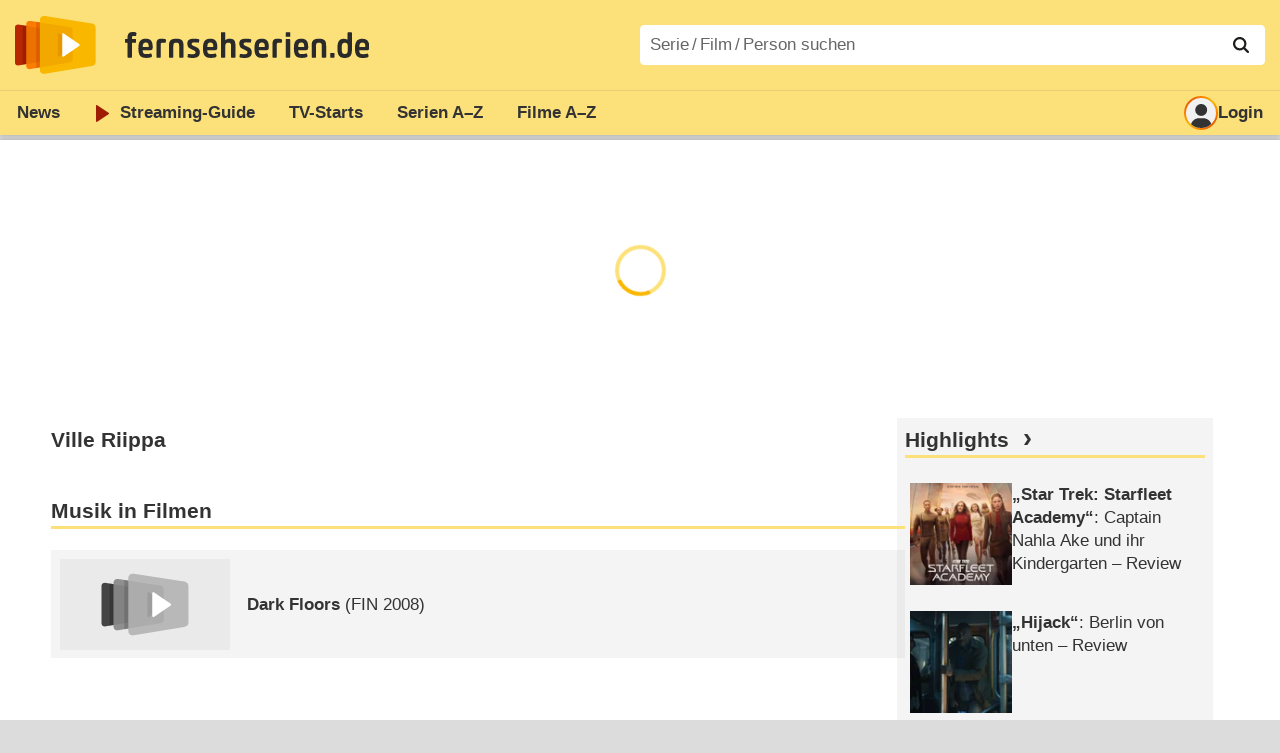

--- FILE ---
content_type: text/html; charset=utf-8
request_url: https://www.fernsehserien.de/ville-riippa/filmografie
body_size: 7456
content:
<!DOCTYPE html>
			<html dir="ltr" lang="de" >
			<head>
			<meta http-equiv="Content-Type" content="text/html; charset=utf-8">
			<meta name="viewport" content="width=device-width, initial-scale=1, minimum-scale=1, shrink-to-fit=no"><link href="https://bilder.fernsehserien.de" rel="preconnect"><link href="https://bilder.fernsehserien.de" rel="dns-prefetch"><link href="https://bilder.fernsehserien.de/fernsehserien.de/fs-2021/css/main.min-20251215095307.css" rel="preload" as="style" crossedorigin><link href="https://bilder.fernsehserien.de/fernsehserien.de/fs-2021/js/main.min-20251215095308.js" rel="preload" as="script" crossedorigin><link href="https://bilder.fernsehserien.de/fernsehserien.de/fs-2021/img/schriftzug.svg" rel="preload" fetchpriority="high" as="image"><link href="https://bilder.fernsehserien.de/fernsehserien.de/fs-2021/img/logo.svg" rel="preload" fetchpriority="high" as="image"><link href="https://bilder.fernsehserien.de/fernsehserien.de/fs-2021/img/a001_search.svg" rel="preload" fetchpriority="high" as="image"><link href="https://bilder.fernsehserien.de/fernsehserien.de/fs-2021/img/logo-pfeil-rot.svg" rel="preload" fetchpriority="high" as="image"><link href="https://bilder.fernsehserien.de/fernsehserien.de/fs-2021/img/user-solid.svg" rel="preload" fetchpriority="high" as="image"><meta name="format-detection" content="telephone=no"><meta name="robots" content="max-image-preview:large">
			<title>Filmografie Ville Riippa – fernsehserien.de</title>
			<meta name="title" content="Filmografie Ville Riippa" >
			<link rel="search" type="application/opensearchdescription+xml" href="https://bilder.fernsehserien.de/fernsehserien.de/fs-2021/opensearch-20250109141812.xml" title="fernsehserien.de" crossedorigin><link rel="apple-touch-icon" sizes="180x180" href="https://bilder.fernsehserien.de/fernsehserien.de/fs-2021/img/apple-touch-icon.png">
 
<link rel="icon" type="image/svg+xml" href="https://bilder.fernsehserien.de/fernsehserien.de/fs-2021/img/favicon.svg" sizes="any" >
<link rel="icon" type="image/png" sizes="32x32" href="https://bilder.fernsehserien.de/fernsehserien.de/fs-2021/img/favicon-32x32.png" >
<link rel="icon" type="image/png" sizes="16x16" href="https://bilder.fernsehserien.de/fernsehserien.de/fs-2021/img/favicon-16x16.png" >
<link rel="shortcut icon" href="https://bilder.fernsehserien.de/fernsehserien.de/fs-2021/img/favicon.ico" >

<link rel="manifest" href="https://bilder.fernsehserien.de/fernsehserien.de/fs-2021/manifest-20251029114907.json" crossedorigin>
<link rel="mask-icon" href="https://bilder.fernsehserien.de/fernsehserien.de/fs-2021/img/safari-pinned-tab.svg" color="#5bbad5" >
<meta name="apple-mobile-web-app-title" content="fernsehserien.de">
<meta name="application-name" content="fernsehserien.de">
<meta name="msapplication-TileColor" content="#da532c">
<meta name="msapplication-config" content="https://bilder.fernsehserien.de/fernsehserien.de/fs-2021/browserconfig-20251128093643.xml" crossedorigin><meta name="description" content="Serien und Filme mit Ville Riippa: Dark Floors">
			<meta property="og:description" content="Serien und Filme mit Ville Riippa."><meta property="og:url" content="https://www.fernsehserien.de/ville-riippa/filmografie">
			<meta property="og:title" content="Filmografie Ville Riippa">
			<link rel="image_src" href="https://bilder.fernsehserien.de/fernsehserien.de/fs-2021/img/og-image-600.png"><meta name="twitter:card" content="summary_large_image"> 
<meta name="twitter:title" content="Filmografie Ville Riippa">
<meta name="twitter:description" content="Serien und Filme mit Ville Riippa."><meta name="twitter:site" content="@fernsehserienDE"> <meta property="og:image" content="https://bilder.fernsehserien.de/fernsehserien.de/fs-2021/img/og-image-1200.png">
<meta property="og:image:width" content="1200">
<meta property="og:image:height" content="630">
<meta property="og:image:alt" content="fernsehserien.de">
<meta name="twitter:image" content="https://bilder.fernsehserien.de/fernsehserien.de/fs-2021/img/og-image-1200.png"><script>var fsBeacon=JSON.parse('{"ref":"fernsehserien","timestamp":1769017447,"seite":"person","person":814045}');var fsBeacon2022=JSON.parse('{"ref":"fernsehserien","timestamp":1769017447,"seite":"person","id":814045,"session":"8599e812551362d5b202c7c869c6b499","ipHash":"5cc7931bdcfe827a338a0a3cce185424","href":"/ville-riippa/filmografie","ppid":"1dc6f17b769f8c2289b134d438449b9e","eingeloggt":0}');var fs_ppid='1dc6f17b769f8c2289b134d438449b9e';</script><meta name="keywords" lang="de" content="Ville Riippa, Fernsehserien, TV-Serien"><script >var fs_bildformat={extension:"webp",mime_type:"image/webp"};var fs_testmode=false;var fsFeatureFlags={"unaired":1,"feature_flag_serien_infos_serienchecker":1,"feature_flag_staffel_karussell":1,"feature_flag_ga_neu":"","feature_flag_darkmode":"","feature_flag_relative_font_size":"","feature_flag_entdecken":""};var fs_img_dir="https://bilder.fernsehserien.de/fernsehserien.de/fs-2021/img/";var fs_static_dir="https://bilder.fernsehserien.de/fernsehserien.de/fs-2021/";var fs_meta_id="20";var csrfToken="$2y$10$fBoJ/O3wMJNG7KQTxB7MzOEwWhXV7sQY4TE3c4P8EouBRLyJGLXx6";var fs_sp_hour=18;var fs_fallback_css="https://bilder.fernsehserien.de/fernsehserien.de/fs-2021/css/fallback.min-20251215095306.css";var fs_app_google_link="https://play.google.com/store/apps/details?id=de.fernsehserien.www.twa";var fs_app_apple_link="https://apps.apple.com/de/app/fernsehserien-de/id6502283137";</script><script></script><script src="https://bilder.fernsehserien.de/fernsehserien.de/fs-2021/js/main.min-20251215095308.js" crossedorigin></script><script>window.dataLayer = window.dataLayer || [];
 function gtag(){dataLayer.push(arguments);}


  gtag('consent', 'default', {
    'ad_storage': 'denied',
    'analytics_storage': 'denied',
    'ad_user_data':'denied',
    'ad_personalization': 'denied',
    'wait_for_update': 500
  });

  dataLayer.push({
    'event': 'default_consent'
  });


 gtag('js', new Date());
var gaDisplayMode =fsStandalone ? 'standalone' :  'browser';

gtag('config', 'G-L7PGP5N0FJ', {  'display_mode': gaDisplayMode, 'anonymize_ip': true });





</script><script async  src="https://bilder.fernsehserien.de/fernsehserien.de/fs-2021/js/main-async.min-20251215095308.js" crossedorigin></script><script  defer src="https://bilder.fernsehserien.de/fernsehserien.de/fs-2021/js/main-defer.min-20251215095313.js" crossedorigin></script><script  defer src="https://bilder.fernsehserien.de/fernsehserien.de/fs-2021/js/person_newsmeldungen.min-20251215095308.js" crossedorigin></script><link type="text/css" href="https://bilder.fernsehserien.de/fernsehserien.de/fs-2021/css/main.min-20251215095307.css" rel="stylesheet" crossedorigin>
<link type="text/css" href="https://bilder.fernsehserien.de/fernsehserien.de/fs-2021/css/main-print-20250109141812.css" rel="stylesheet" media="print" crossedorigin>
<meta name="google-site-verification" content="czPokEC6jVcjOPms8k8HcDdDIvX2U5fYLeUTJe3p7JM" >
			<meta content="imfernsehen GmbH &amp; Co. KG" name="author">
			<meta content="de" http-equiv="content-language">
			<meta name="language" content="de" >
<meta property="og:site_name" content="fernsehserien.de">
			<meta property="og:locale" content="de_DE">
			<script>var fs_interner_code="person";var fs_identifier="P - 814045 - Ville Riippa";</script><script type="application/ld+json">{"@context":"https://schema.org","@type":"BreadcrumbList","itemListElement":[{"@type":"ListItem","position":1,"name":"Home","item":"https://www.fernsehserien.de/"},{"@type":"ListItem","position":2,"name":"Filmografien","item":"https://www.fernsehserien.de/filmografien"},{"@type":"ListItem","position":3,"name":"Ville Riippa","item":"https://www.fernsehserien.de/ville-riippa/filmografie"}]}</script><script>var fsFallbackOptions=JSON.parse('{"channelId":"Rest","sendungId":null,"sendungChannelId":null,"zaehlPixel":"person","pageId":"person","personId":814045,"episodeId":null,"ausstrahlungsformId":null,"staffel":null,"spielfilmId":null}');</script><script>var werbemittel_fallback_option=false;</script><script>werbemittel_extras();var fs_ad_unit_id='ros';</script><script> adHandler.conversionRateFile = 'https://bilder.fernsehserien.de/fernsehserien.de/fs-2021/json/currency-file-20260121000401.json';</script>

 <script async crossedorigin src="https://bilder.fernsehserien.de/fernsehserien.de/fs-2021/js/cp/IMF_FS_Framework_Mapping_ROS.min-20251215095311.js""></script><script async crossedorigin src="https://bilder.fernsehserien.de/fernsehserien.de/fs-2021/js/cp/IMF_FS_Framework-20251209092759.js"></script>




<!-- <meta name=theme-color content="#ffffff"> -->
		

</head>
		<body class="nicht-serie"><script>fs_load_cm(fsCmpId ? fsCmpId : 36934);</script><div class=zaehlpixel><noscript><img crossorigin src="https://www.imfernsehen.de/z/z.inc.php?ref=fernsehserien&amp;timestamp=1769017447&amp;seite=person&amp;person=814045&amp;noscript=1" alt="" width=1 height=1></noscript></div>
			 <div class=fs-frame-1 >


			<div class="page-header-spacer-top"></div><header class="page-header" data-event-level=header>

<div class=headerwrap><div class=header>
				<a class=website-logo target=_top data-event-category="logo" title="zur Startseite von fernsehserien.de" href="/"><img src="https://bilder.fernsehserien.de/fernsehserien.de/fs-2021/img/logo.svg" alt="fernsehserien.de Logo" loading=eager fetchpriority=high width=210 height=150 ></a> <a class=website-titel data-event-category="logo-titel" title="zur Startseite von fernsehserien.de" target=_top href="/"><img loading=eager fetchpriority=high width=300 height=32 src="https://bilder.fernsehserien.de/fernsehserien.de/fs-2021/img/schriftzug.svg"  alt="fernsehserien.de"></a><button class=menu-button   type=button title="Menü" data-event-category-none><span class=menu-button-1></span><span class=menu-button-2></span></button>
			</div>
			</div><div class="page-header-spacer-bottom"></div></header><div class=suchzeile data-event-level=header><form data-fs-searchform data-position=oben autocomplete="off" id=quicksearchform ><input   class=website-suche placeholder="Serie&thinsp;/&thinsp;Film&thinsp;/&thinsp;Person suchen" data-event-category-none name=suchbegriff id=input-suchbegriff value=""   type=search maxlength=50 required ><!--<label class=label-serie-suchen for=input-suchbegriff >Serie&thinsp;/&thinsp;Film&thinsp;/&thinsp;Person suchen</label>--><ul id=suggestlist data-applied=0 data-mehr=0><li class="mehr-button"><span class="fs-button"><button type="submit" data-submit-type=vollständig>mehr…</button></span></li></ul>
				<button class=suchen type=submit data-submit-type=lupe title="Suche starten" 
					  ><img loading=eager fetchpriority=high src="https://bilder.fernsehserien.de/fernsehserien.de/fs-2021/img/a001_search-darkmode.svg"  alt="Lupe" class=color-scheme-dark-alternative><img loading=eager fetchpriority=high src="https://bilder.fernsehserien.de/fernsehserien.de/fs-2021/img/a001_search.svg"  alt="Lupe" ></button></form></div><nav class=page-menu  data-event-category-none data-event-level=header><ul>
			
			<li ><a href="/news" data-event-category="menu-news" >News</a>
			<ul><li><a href="/news" data-event-category="menu-news-alle" >alle Meldungen</a><li><a href="/news/national" data-event-category="menu-news-national" >National</a><li><a href="/news/international" data-event-category="menu-news-international" >International</a><li><a href="/news/medien" data-event-category="menu-news-medien" >Medien</a><li><a href="/news/vermischtes" data-event-category="menu-news-vermischtes" >Vermischtes</a><li><a href="/news/specials" data-event-category="menu-news-specials" >Kritik &amp; Specials</a>
						<li><a href="/news/2026-01" data-event-category="menu-news-archiv" >Archiv</a>
			<li><a href="/newsletter" data-event-category="menu-news-newsletter" >Newsletter</a>
			</ul><li ><a href="/streaming" data-event-category="menu-streamingguide" class=menu-streaming>Streaming<span class=optional4>-Guide</span></a>
			<ul><li><a href="/streaming" data-event-category="menu-streamingguide-übersicht" >Übersicht</a>
<li><a href="/streaming/neu" data-event-category="menu-streamingguide-neu" >Neu verfügbar</a>
<li><a href="/streaming/vorschau" data-event-category="menu-streamingguide-vorschau" >Vorschau</a>
<li><a href="/streaming/letzte-chance" data-event-category="menu-streamingguide-letzte-chance" >Letzte Chance</a>
<li><a href="/streaming/woechentliche-premieren" data-event-category="menu-streamingguide-woechentliche-premieren" >Wöchentliche Premieren</a>
			</ul><li ><a href="/serien-starts" data-event-category="menu-starts" >TV-Starts</a>
			<ul ><li ><a href="/serien-starts/neue-serien" data-event-category="menu-starts-serien" >neue Serien</a>
			<li><a href="/serien-starts/neue-folgen" data-event-category="menu-starts-staffeln" >neue Folgen</a>
			<li><a href="/serien-starts/international" data-event-category="menu-starts-international" >International</a>
			<li><a href="/serien-starts/oesterreich" data-event-category="menu-starts-österreich">Österreich</a>
			<li><a href="/serien-starts/schweiz" data-event-category="menu-starts-schweiz">Schweiz</a>
			<li><a href="/serien-starts/wiederholungen" data-event-category="menu-starts-wiederholungen" >Wiederholungen</a>
			<li><a href="/serien-nach-sendern" data-event-category="menu-az-sender" >Serien nach Sendern</a>

			</ul><li class="  optional3"><a href="/serien-a-z/a" data-event-category="menu-az-serien" >Serien<span class=optional2> A–Z</span></a>
<li class="  optional3"><a href="/filme-a" data-event-category="menu-az-filme" >Filme<span class=optional2> A–Z</span></a><li class=page-menu-spacer><li class="menu-meins menu-meins-ausgeloggt  "><a href="/meins/" data-event-category="menu-login" ><i><figure class="fs-picture"><span class="fs-picture-placeholder" style="padding-top:calc(1% / 1 * 100);background-color:#f1f1f1;"><picture><img src="https://bilder.fernsehserien.de/fernsehserien.de/fs-2021/img/user-solid.svg" alt="Profilbild" title="Profilbild" width="1" height="1" loading="eager" fetchpriority="high"></picture></span></figure></i>Login</a></ul><div class=another-shadow><div class=another-shadow-2></div></div></nav><div class=sticky-anchor-wrapper><div class=sticky-anchor></div></div><div class=fs-frame-2-spacer-top></div><div class=fs-frame-2 id=fs-frame-2 ><ins id="werbemittel-fs_header" class="werbemittel werbemittel-show-label werbemittel-loading werbemittel-content werbemittel-content-full "><fs-label></fs-label><div id=fs_d_header-label class=werbemittel-label></div><div id=fs_d_header  data-werbemittel-container></div><script>fs_werbemittel('d_header',null, false);</script></ins><ins id="werbemittel-fs_sticky" class="werbemittel werbemittel-empty"><div id=fs_m_sticky-label class=werbemittel-label></div><div id=fs_m_sticky  data-werbemittel-container></div><button type=button data-werbemittel-sticky-close class=werbemittel-sticky-button title="Schließen" data-event-category=werbung-zu></button><script>fs_werbemittel(null,'m_sticky', false);</script></ins><div class=print-title>Filmografie Ville Riippa</div><nav class=hidden><ul><li><a href="#Musik-in-Filmen"   data-google-interstitial=false  data-event-category-none>Musik in Filmen</a></ul></nav><!-- fs-hinweis --><main data-jahr="2026" class=flexer><article data-event-level=main  itemscope itemtype="http://schema.org/Person" itemprop="mainEntity" data-werbung-root><header class=person-header><dl class=person-angaben><dt><h1 itemprop="name">Ville Riippa</h1></ul></header><werbung></werbung><section><header><h2  id="Musik-in-Filmen">Musik in Filmen</h2></header><ul class="person-mitwirkungen person-mitwirkungen-filme"  data-werbung-root><li itemscope itemtype ="http://schema.org/Movie" class=ep-hover><a data-event-category=liste-filme   itemprop="url mainEntityOfPage"  href="/filme/dark-floors" title="Dark Floors"><figure class="fs-picture"><span class="fs-picture-placeholder" style="padding-top:calc(80% / 150 * 100);background-color:#f1f1f1;"><div class="lazy" data-alt="Dark Floors" data-remove-bg="1" data-src="https://bilder.fernsehserien.de/fernsehserien.de/fs-2021/img/fs-platzhalter-2.svg" data-width="150" data-height="80"></div></span><noscript><img src="https://bilder.fernsehserien.de/fernsehserien.de/fs-2021/img/fs-platzhalter-2.svg" width="150" height="80" alt="Dark Floors" title="Dark Floors"></noscript></figure><dl><dt><span itemprop=name>Dark Floors</span><span class=person-mitwirkungen-filme-produktion> (<abbr itemprop=countryOfOrigin title="Finnland">FIN</abbr> 2008)</span></dt></dl></a><meta itemprop=director content="Pete Riski"></ul></section><werbung></werbung></article><script>fsFleximain({"max":null});</script><script>fsFlexisideMeasure();</script><aside data-event-level=sidebar><section class=sidebar-news><header><h2 class=header-2015><a  data-event-category="sidebar-titel-highlights" href="/news/specials"  class=fs-linkable>Highlights</a></h2></header><ul ><li   class="  ep-hover "  ><a     title="„Star Trek: Starfleet Academy“: Captain Nahla Ake und ihr Kindergarten – Review"   data-event-category=sidebar-liste-highlights       href="/news/tvkritik/star-trek-starfleet-academy-captain-nahla-ake-und-ihr-kindergarten" ><figure class="fs-picture"><span class="fs-picture-placeholder" style="padding-top:calc(1% / 1 * 100);background-image:url([data-uri]);background-color:#826151;"><div class="lazy" data-alt="„Star Trek: Starfleet Academy“: Captain Nahla Ake und ihr Kindergarten – Review – Hormonelle Teenager als Zukunft der Föderation – Bild: Paramount+" data-src="https://bilder.fernsehserien.de/gfx/pics/1200/Capten-Nahla-Ake-M-Und-Die-Kadetten-In-Star-Trek-Starfleet-Academy_748135.jpg" data-width="1" data-height="1"></div></span></figure><figure class="fs-picture"><span class="fs-picture-placeholder" style="padding-top:calc(91% / 224 * 100);background-image:url([data-uri]);background-color:#826151;"><div class="lazy" data-alt="„Star Trek: Starfleet Academy“: Captain Nahla Ake und ihr Kindergarten – Review – Hormonelle Teenager als Zukunft der Föderation – Bild: Paramount+" data-src="https://bilder.fernsehserien.de/gfx/pics/1408/Capten-Nahla-Ake-M-Und-Die-Kadetten-In-Star-Trek-Starfleet-Academy_748135.jpg" data-width="224" data-height="91"></div></span></figure><dl><dt  title="„Star Trek: Starfleet Academy“: Captain Nahla Ake und ihr Kindergarten – Review" ><q>Star Trek: Starfleet Academy</q>: Captain Nahla Ake und ihr Kindergarten – Review</dt><!--<dd title="Hormonelle Teenager als Zukunft der Föderation (15.01.2026)"  >Hormonelle Teenager als Zukunft der Föderation (<time  datetime="2026-01-15T05:30:00+01:00">15.01.2026</time>)</dd>--></dl></a><li   class="  ep-hover "  ><a     title="„Hijack“: Berlin von unten – Review"   data-event-category=sidebar-liste-highlights       href="/news/tvkritik/hijack-berlin-von-unten" ><figure class="fs-picture"><span class="fs-picture-placeholder" style="padding-top:calc(1% / 1 * 100);background-image:url([data-uri]);background-color:#222d30;"><div class="lazy" data-alt="„Hijack“: Berlin von unten – Review – Zweite Staffel der Apple-Serie mit Idris Elba kommt über solide Thriller-Kost nicht hinaus – Bild: Apple TV" data-src="https://bilder.fernsehserien.de/gfx/pics/1200/In-Der-Zweiten-Hijack-Staffel-Testet-Idris-Elba-Als-Sam-Nelson-Den-Oeffentlichen-Nahverkehr-In.jpg" data-width="1" data-height="1"></div></span></figure><figure class="fs-picture"><span class="fs-picture-placeholder" style="padding-top:calc(91% / 224 * 100);background-image:url([data-uri]);background-color:#222d30;"><div class="lazy" data-alt="„Hijack“: Berlin von unten – Review – Zweite Staffel der Apple-Serie mit Idris Elba kommt über solide Thriller-Kost nicht hinaus – Bild: Apple TV" data-src="https://bilder.fernsehserien.de/gfx/pics/1408/In-Der-Zweiten-Hijack-Staffel-Testet-Idris-Elba-Als-Sam-Nelson-Den-Oeffentlichen-Nahverkehr-In.jpg" data-width="224" data-height="91"></div></span></figure><dl><dt  title="„Hijack“: Berlin von unten – Review" ><q>Hijack</q>: Berlin von unten – Review</dt><!--<dd title="Zweite Staffel der Apple-Serie mit Idris Elba kommt über solide Thriller-Kost nicht hinaus (14.01.2026)"  >Zweite Staffel der Apple-Serie mit Idris Elba kommt über solide Thriller-Kost nicht hinaus (<time  datetime="2026-01-14T09:00:00+01:00">14.01.2026</time>)</dd>--></dl></a><li   class="  ep-hover "  ><a     title="TV-Stars, von denen wir 2025 Abschied nehmen mussten"   data-event-category=sidebar-liste-highlights       href="/news/special/tv-stars-von-denen-wir-2025-abschied-nehmen-mussten" ><figure class="fs-picture"><span class="fs-picture-placeholder" style="padding-top:calc(1% / 1 * 100);background-image:url([data-uri]);background-color:#656565;"><div class="lazy" data-alt="TV-Stars, von denen wir 2025 Abschied nehmen mussten – Erinnerungen an herausragende Fernsehschaffende zum Jahresende – Bild: IMAGO/​Eibner/​Sven Simon/​ORF/​BR" data-src="https://bilder.fernsehserien.de/gfx/pics/1200/Tv-Stars-Von-Denen-Wir-2025-Abschied-Nehmen-Mussten_131519.jpg" data-width="1" data-height="1"></div></span></figure><figure class="fs-picture"><span class="fs-picture-placeholder" style="padding-top:calc(91% / 224 * 100);background-image:url([data-uri]);background-color:#656565;"><div class="lazy" data-alt="TV-Stars, von denen wir 2025 Abschied nehmen mussten – Erinnerungen an herausragende Fernsehschaffende zum Jahresende – Bild: IMAGO/​Eibner/​Sven Simon/​ORF/​BR" data-src="https://bilder.fernsehserien.de/gfx/pics/1408/Tv-Stars-Von-Denen-Wir-2025-Abschied-Nehmen-Mussten_131519.jpg" data-width="224" data-height="91"></div></span></figure><dl><dt  title="TV-Stars, von denen wir 2025 Abschied nehmen mussten" >TV-Stars, von denen wir 2025 Abschied nehmen mussten</dt><!--<dd title="Erinnerungen an herausragende Fernsehschaffende zum Jahresende (31.12.2025)"  >Erinnerungen an herausragende Fernsehschaffende zum Jahresende (<time  datetime="2025-12-31T10:00:00+01:00">31.12.2025</time>)</dd>--></dl></a><li   class="  ep-hover "  ><a     title="Von „Maxton Hall“ über Dschungelcamp bis TV-Duell: Das waren die größten Hits 2025"   data-event-category=sidebar-liste-highlights       href="/news/special/von-maxton-hall-ueber-dschungelcamp-bis-tv-duell-das-waren-die-groessten-hits-2025" ><figure class="fs-picture"><span class="fs-picture-placeholder" style="padding-top:calc(1% / 1 * 100);background-image:url([data-uri]);background-color:#6e4b4f;"><div class="lazy" data-alt="Von „Maxton Hall“ über Dschungelcamp bis TV-Duell: Das waren die größten Hits 2025 – Deutsche Fernseh- und Streaming-Erfolge des Jahres im Rückblick – Bild: Prime Video/​Stephan Rabold/​RTL/​Pascal Bünning/​Joyn/​Julian Mathieu/​ARD/​ZDF/​Claudius Pflug" data-src="https://bilder.fernsehserien.de/gfx/pics/1200/Die-Groessten-Tv-Hits-2025-Im-Deutschen-Fernsehen.jpg" data-width="1" data-height="1"></div></span></figure><figure class="fs-picture"><span class="fs-picture-placeholder" style="padding-top:calc(91% / 224 * 100);background-image:url([data-uri]);background-color:#6e4b4f;"><div class="lazy" data-alt="Von „Maxton Hall“ über Dschungelcamp bis TV-Duell: Das waren die größten Hits 2025 – Deutsche Fernseh- und Streaming-Erfolge des Jahres im Rückblick – Bild: Prime Video/​Stephan Rabold/​RTL/​Pascal Bünning/​Joyn/​Julian Mathieu/​ARD/​ZDF/​Claudius Pflug" data-src="https://bilder.fernsehserien.de/gfx/pics/1408/Die-Groessten-Tv-Hits-2025-Im-Deutschen-Fernsehen.jpg" data-width="224" data-height="91"></div></span></figure><dl><dt  title="Von „Maxton Hall“ über Dschungelcamp bis TV-Duell: Das waren die größten Hits 2025" >Von <q>Maxton Hall</q> über Dschungelcamp bis TV-Duell: Das waren die größten Hits 2025</dt><!--<dd title="Deutsche Fernseh- und Streaming-Erfolge des Jahres im Rückblick (25.12.2025)"  >Deutsche Fernseh- und Streaming-Erfolge des Jahres im Rückblick (<time  datetime="2025-12-25T09:00:00+01:00">25.12.2025</time>)</dd>--></dl></a></ul><ul class="fs-buttons"><li><a data-event-category="sidebar-button-highlights" href="/news/specials" class="fs-button"><button type="button">Mehr Highlights</button></a></li></ul></section><script>fsFlexiside();</script></aside></main></div><footer-app data-event-level=footer class="element-not-standalone no-print"><p>Hol dir jetzt die <a href="/app" data-event-category=footer-textlink-app>fernsehserien.de App</a><ul><li><a  title="Jetzt bei Google Play"  class=button-play-store href="https://play.google.com/store/apps/details?id=de.fernsehserien.www.twa" target=_blank data-event-category=footer-button-app-google><figure class="fs-picture"><span class="fs-picture-placeholder" style="padding-top:calc(46% / 155 * 100);background-color:#000000;"><div class="lazy" data-alt="Jetzt bei Google Play" data-remove-bg="1" data-src="https://bilder.fernsehserien.de/fernsehserien.de/fs-2021/img/google-play-badge.svg" data-width="155" data-height="46"></div></span></figure></a><li><a title="Laden im App Store" href="https://apps.apple.com/de/app/fernsehserien-de/id6502283137" target=_blank  data-event-category=footer-button-app-apple class=button-app-store><figure class="fs-picture"><span class="fs-picture-placeholder" style="padding-top:calc(40% / 120 * 100);background-color:#000000;"><div class="lazy" data-alt="Laden im App Store" data-remove-bg="1" data-src="https://bilder.fernsehserien.de/fernsehserien.de/fs-2021/img/apple-play-badge.svg" data-width="120" data-height="40"></div></span></figure></a></ul></footer-app><footer data-event-level=footer>

<ul class="sharebar sharebar0">
<li class=sharebar-alle><button data-fs-teilen data-event-category=footer-teilen-nativ title=teilen><figure class="fs-picture"><span class="fs-picture-placeholder" style="padding-top:calc(16% / 20 * 100);"><div class="lazy" data-alt="teilen" data-src="https://bilder.fernsehserien.de/fernsehserien.de/fs-2021/img/sharebar-teilen.svg" data-width="20" data-height="16"></div></span></figure><span class=text>teilen</span></button><li class=sharebar-facebook><button type=button data-href="https://www.facebook.com/share.php?u=https%3A%2F%2Fwww.fernsehserien.de%2Fville-riippa%2Ffilmografie"   data-sharebar-teilen-facebook data-event-category=footer-teilen-facebook title="bei Facebook teilen"><figure class="fs-picture"><span class="fs-picture-placeholder" style="padding-top:calc(16% / 20 * 100);"><div class="lazy" data-alt="Facebook" data-src="https://bilder.fernsehserien.de/fernsehserien.de/fs-2021/img/share-facebook.svg" data-width="20" data-height="16"></div></span></figure><span class=text>teilen</span></button>
<li class=sharebar-twitter><button type=button data-href="https://twitter.com/intent/tweet?url=https%3A%2F%2Fwww.fernsehserien.de%2Fville-riippa%2Ffilmografie"   data-sharebar-teilen-facebook  data-event-category=footer-teilen-twitter title="bei X teilen"><figure class="fs-picture"><span class="fs-picture-placeholder" style="padding-top:calc(16% / 20 * 100);"><div class="lazy" data-alt="X" data-src="https://bilder.fernsehserien.de/fernsehserien.de/fs-2021/img/share-x.svg" data-width="20" data-height="16"></div></span></figure><span class=text>teilen</span></button>
<li class=sharebar-whatsapp><button type=button data-event-category=footer-teilen-whatsapp data-href="https://wa.me/?text=Filmografie+Ville+Riippa+https%3A%2F%2Fwww.fernsehserien.de%2Fville-riippa%2Ffilmografie" title="bei WhatsApp teilen"  data-sharebar-teilen-facebook ><figure class="fs-picture"><span class="fs-picture-placeholder" style="padding-top:calc(16% / 20 * 100);"><div class="lazy" data-alt="WhatsApp" data-src="https://bilder.fernsehserien.de/fernsehserien.de/fs-2021/img/share-whatsapp.svg" data-width="20" data-height="16"></div></span></figure><span class=text>teilen</span></button>
<li class=sharebar-drucken><button   data-sharebar-drucken data-event-category=footer-teilen-drucken title=Drucken><figure class="fs-picture"><span class="fs-picture-placeholder" style="padding-top:calc(16% / 20 * 100);"><div class="lazy" data-alt="Drucken" data-src="https://bilder.fernsehserien.de/fernsehserien.de/fs-2021/img/share-drucken.svg" data-width="20" data-height="16"></div></span></figure><span class=text>drucken</span></button>

</ul><nav><ul><li><a data-event-category="footer-imfernsehen" href="https://www.imfernsehen.de" rel=noopener target="_blank">© 1998&ndash;2026 imfernsehen GmbH &amp;&nbsp;Co.&nbsp;KG</a><li><a href="/updates" data-event-category="footer-updates" >Updates</a><li><a href="/serienchecker" data-event-category="footer-serienchecker" >SerienChecker-Podcast</a><li><a href="/serien-a-z/a" data-event-category="footer-az-serien" >Serien A–Z</a><li><a href="/filme-a" data-event-category="footer-az-filme" >Filme A–Z</a><li><a href="/impressum"  data-event-category="footer-impressum" >Impressum</a><li><a href="/datenschutz"   data-event-category="footer-datenschutz" >Datenschutz</a><li><span data-cmp-show-screen  data-event-category=footer-datenschutzeinstellungen >Datenschutzeinstellungen</span><li><a href="/jobs" data-event-category="footer-jobs" >Jobs</a><li><a href="/werbung-schalten" data-event-category="footer-werbung" >Werbung schalten</a><li><a href="/links" data-event-category="footer-links" >Links</a><li><a href="https://www.facebook.com/fernsehserien.de/" rel=noopener data-event-category="footer-facebook" target=_blank >Facebook</a><li><a href="#"   data-google-interstitial=false data-event-category="footer-zurück">zurück nach oben</a></ul></nav><p class=footer-transparenzhinweis>* Transparenzhinweis: Für gekennzeichnete Links erhalten wir Provisionen im Rahmen eines Affiliate-Partnerprogramms. Das bedeutet keine Mehrkosten für Käufer, unterstützt uns aber bei der Finanzierung dieser Website.</footer><div class=footer-spacer-bottom></div></div>
			<div id=sky-r ><ins id=werbemittel-fs_skyscraper_r class="werbemittel  werbemittel-loading "><div id=fs_d_skyscraper-r-label class=werbemittel-label></div><div id=fs_d_skyscraper-r  data-werbemittel-container></div><script>fs_werbemittel('d_skyscraper-r',null, false);</script></ins></div><div id=sky-l ><ins id=werbemittel-fs_skyscraper_l class="werbemittel  werbemittel-loading "><div id=fs_d_skyscraper-l-label class=werbemittel-label></div><div id=fs_d_skyscraper-l  data-werbemittel-container></div><script>fs_werbemittel('d_skyscraper-l',null, false);</script></ins></div><ins id=werbemittel-fs_out_of_page class="werbemittel "><div id=fs_d_out-of-page-label class=werbemittel-label></div><div id=fs_d_out-of-page  data-werbemittel-container></div><div id=fs_m_out-of-page-label class=werbemittel-label></div><div id=fs_m_out-of-page  data-werbemittel-container></div><script>fs_werbemittel('d_out-of-page','m_out-of-page', false);</script></ins><div id=pwa-loader></div></body></html>

--- FILE ---
content_type: image/svg+xml
request_url: https://bilder.fernsehserien.de/fernsehserien.de/fs-2021/img/schriftzug.svg
body_size: 1294
content:
<svg xmlns="http://www.w3.org/2000/svg" xmlns:xlink="http://www.w3.org/1999/xlink" viewBox="0 0 525.35 56.04" xmlns:v="https://vecta.io/nano"><g fill="#2a2a2a"><path d="M23.34.86c-1-.55-3.28-.86-6-.86C9.13 0 5.47 2.9 5.47 12.72v1.64c0 .55-.23.78-.78.78H1.33c-.86 0-1.33.47-1.33 1.33v5.46c0 .86.47 1.33 1.33 1.33H4.7c.55 0 .78.23.78.86v30.05c0 .55.47 1.1 1.33 1.1h6.95c.78 0 1.1-.55 1.1-1.1V24.2c0-.62.3-.94.94-.94h6.48c.86 0 1.33-.47 1.33-1.33v-5.46c0-.86-.47-1.33-1.33-1.33h-6.48c-.55 0-.94-.23-.94-.78V12.8c0-2.8.86-4.45 3.67-4.45 2.26 0 3.2.47 4.3.47.78 0 .94-.4 1.1-1.17l.62-4.14c.24-1.4-.15-2.1-1.17-2.65z"/><use xlink:href="#B"/><path d="M86.46 15.46c-1.72-.55-4.37-1-8.35-1-7.4 0-10.6 2.73-10.6 11.94v27.8c0 .55.4 1.1 1.17 1.1h7.02c.78 0 1.17-.55 1.17-1.1V27.4c0-3.36.86-4.45 3.98-4.45 2.2 0 4.3.47 5.4.47.78 0 1.25-.55 1.33-1.4l.62-3.43c.4-1.97 0-2.67-1.72-3.14zm23.78-1.02c-13.27 0-15.6 5.7-15.6 14.67v25.05c0 .7.4 1.1 1.1 1.1h7.18c.7 0 1.1-.4 1.1-1.1V29.73c0-5.62 1.95-6.7 6.24-6.7 4.37 0 6.17 1.1 6.17 6.7v24.43c0 .55.23 1.1 1.17 1.1h7.03c.86 0 1.17-.55 1.17-1.1V29.1c.01-8.97-2.26-14.67-15.53-14.67zm42.98 18.1l-4.06-1.87c-3.5-1.56-5.78-2.34-5.78-5.07 0-2.58 2.2-3.28 5.62-3.28 3.5 0 7.4.62 8.74.62 1 0 1.25-.47 1.4-1.4l.62-3.9c.16-1.1-.3-1.8-1.1-2.1-1.72-.62-5.93-1.1-10.46-1.1-9.37 0-14.13 2.65-14.13 10.7 0 6.87 3.04 9.2 7.5 11.32l5.15 2.5c3.5 1.72 4.92 2.5 4.92 4.92 0 2.5-1.48 4.06-6.63 4.06-4.6 0-7.73-.7-8.9-.7-.62 0-.94.4-1 1l-.55 4.6c-.16 1.17.3 1.95 1.48 2.26 1.72.4 6.32.86 9.52.86 11.08 0 15.3-4.14 15.3-12.33.02-6.5-2.47-8.68-7.63-11.1zm30.58-18.1c-10.54 0-16.16 4.6-16.16 20.68 0 15.77 5.15 20.76 16.86 20.76 4.92 0 9.13-.78 10.93-1.72 1.25-.62 1.8-1.8 1.48-3.2l-.94-3.28c-.16-.86-.7-1.33-1.48-1.33-1.25 0-4.53 1.33-9.3 1.33-6.17 0-8.2-1.95-8.2-7.57v-.4c0-.3.16-.47.55-.47h15.7c3.5 0 5.15-1.48 5.15-5.15v-2.97c0-11.3-4.68-16.7-14.6-16.7zm5.54 17.72h-11.7c-.47 0-.62-.23-.62-.7 0-6.95 2.42-8.82 6.95-8.82 3.9 0 6 1.87 6 8.82-.01.47-.1.7-.63.7zm35.86-17.72c-4.3 0-7.18 1.1-9.13 3.28-.08.16-.16.23-.3.23-.08 0-.16-.08-.16-.23v-16c.08-.55-.4-1.1-1.17-1.1h-6.87c-.78 0-1.17.55-1.17 1.1v52.53c0 .7.3 1 1 1h7.34c.62 0 1-.3 1-1V29.82c0-4.76 1.72-6.8 6.48-6.8 4.53 0 5.85 1.87 5.85 6.8v24.43c0 .7.3 1 1.02 1h7.4c.7 0 1-.3 1-1V28.73c.01-8.74-2.25-14.3-12.32-14.3zm39.77 18.1l-4.06-1.87c-3.5-1.56-5.78-2.34-5.78-5.07 0-2.58 2.2-3.28 5.62-3.28 3.5 0 7.4.62 8.74.62 1 0 1.25-.47 1.4-1.4l.62-3.9c.16-1.1-.3-1.8-1.1-2.1-1.72-.62-5.93-1.1-10.46-1.1-9.37 0-14.13 2.65-14.13 10.7 0 6.87 3.04 9.2 7.5 11.32l5.15 2.5c3.5 1.72 4.92 2.5 4.92 4.92 0 2.5-1.48 4.06-6.63 4.06-4.6 0-7.73-.7-8.9-.7-.62 0-.94.4-1 1l-.55 4.6c-.16 1.17.3 1.95 1.48 2.26 1.72.4 6.32.86 9.52.86 11.08 0 15.3-4.14 15.3-12.33.02-6.5-2.48-8.68-7.63-11.1zm29.6-18.1c-10.54 0-16.16 4.6-16.16 20.68 0 15.77 5.15 20.76 16.86 20.76 4.92 0 9.13-.78 10.93-1.72 1.25-.62 1.8-1.8 1.48-3.2l-.94-3.28c-.16-.86-.7-1.33-1.48-1.33-1.25 0-4.53 1.33-9.3 1.33-6.17 0-8.2-1.95-8.2-7.57v-.4c0-.3.16-.47.55-.47H304c3.5 0 5.15-1.48 5.15-5.15v-2.97c0-11.3-4.68-16.7-14.6-16.7zm5.54 17.72h-11.7c-.47 0-.62-.23-.62-.7 0-6.95 2.42-8.82 6.95-8.82 3.9 0 6 1.87 6 8.82-.01.47-.08.7-.63.7zm36-16.7c-1.72-.55-4.37-1-8.35-1-7.4 0-10.6 2.73-10.6 11.94v27.8c0 .55.4 1.1 1.17 1.1h7.03c.78 0 1.17-.55 1.17-1.1V27.4c0-3.36.86-4.45 3.98-4.45 2.2 0 4.3.47 5.4.47.78 0 1.25-.55 1.33-1.4l.62-3.43c.38-1.97-.01-2.67-1.73-3.14zm17.86-.3h-6.87c-.86 0-1.33.47-1.33 1.33v37.47c0 .94.4 1.33 1.17 1.33h7.02c.94 0 1.33-.4 1.33-1.33V16.48c.01-.86-.46-1.33-1.32-1.33zm.3-14.52h-7.4c-.86 0-1.33.47-1.33 1.33v7.1c0 .94.47 1.4 1.33 1.4h7.4c.86 0 1.33-.47 1.33-1.4v-7.1c0-.86-.47-1.33-1.33-1.33z"/><use xlink:href="#B" x="334.43"/><path d="M417.03 14.44c-13.27 0-15.6 5.7-15.6 14.67v25.05c0 .7.4 1.1 1.1 1.1h7.18c.7 0 1.1-.4 1.1-1.1V29.73c0-5.62 1.95-6.7 6.24-6.7 4.37 0 6.17 1.1 6.17 6.7v24.43c0 .55.23 1.1 1.17 1.1h7.02c.86 0 1.17-.55 1.17-1.1V29.1c.02-8.97-2.25-14.67-15.52-14.67zm32.53 30.76h-6.95c-.78 0-1.25.4-1.25.87v8.34c0 .46.4.87 1.25.87h6.95c.7 0 1.17-.4 1.17-.87v-8.34c0-.46-.4-.87-1.17-.87zM486.72.63h-6.63c-.86 0-1.33.47-1.33 1.33V15.7c0 .55-.16.7-.47.7-.86 0-2.9-1.72-7.65-1.72-9.37 0-13.82 4.68-13.82 20.76 0 13.9 3.5 20.53 15.84 20.53 11.24 0 15.38-5.54 15.38-16.86V1.96c.01-.86-.46-1.33-1.32-1.33zM479 39.97c0 5.46-1.72 7.4-6.17 7.4-4.84 0-6.8-1.8-6.8-11.94 0-10.46 1.95-12.18 6.8-12.18 3.75 0 6.17 1.33 6.17 5.7zm31.76-25.37c-10.54 0-16.16 4.6-16.16 20.68 0 15.77 5.15 20.76 16.86 20.76 4.92 0 9.13-.78 10.93-1.72 1.25-.62 1.8-1.8 1.48-3.2l-.94-3.28c-.16-.86-.7-1.33-1.48-1.33-1.25 0-4.53 1.33-9.3 1.33-6.17 0-8.2-1.95-8.2-7.57v-.4c0-.3.16-.47.55-.47h15.7c3.5 0 5.15-1.48 5.15-5.15V31.3c.01-11.3-4.67-16.7-14.6-16.7zm5.55 17.72h-11.7c-.47 0-.62-.23-.62-.7 0-6.95 2.42-8.82 6.95-8.82 3.9 0 6 1.87 6 8.82-.01.46-.1.7-.63.7z"/></g><defs ><path id="B" d="M44.9 14.44c-10.54 0-16.16 4.6-16.16 20.68 0 15.77 5.15 20.76 16.86 20.76 4.92 0 9.13-.78 10.93-1.72 1.25-.62 1.8-1.8 1.48-3.2l-.94-3.28c-.16-.86-.7-1.33-1.48-1.33-1.25 0-4.53 1.33-9.3 1.33-6.17 0-8.2-1.95-8.2-7.57v-.4c0-.3.16-.47.55-.47h15.7c3.5 0 5.15-1.48 5.15-5.15v-2.97c.01-11.3-4.68-16.7-14.6-16.7zm5.54 17.72h-11.7c-.47 0-.62-.23-.62-.7 0-6.95 2.42-8.82 6.95-8.82 3.9 0 6 1.87 6 8.82 0 .47-.08.7-.63.7z"/></defs></svg>